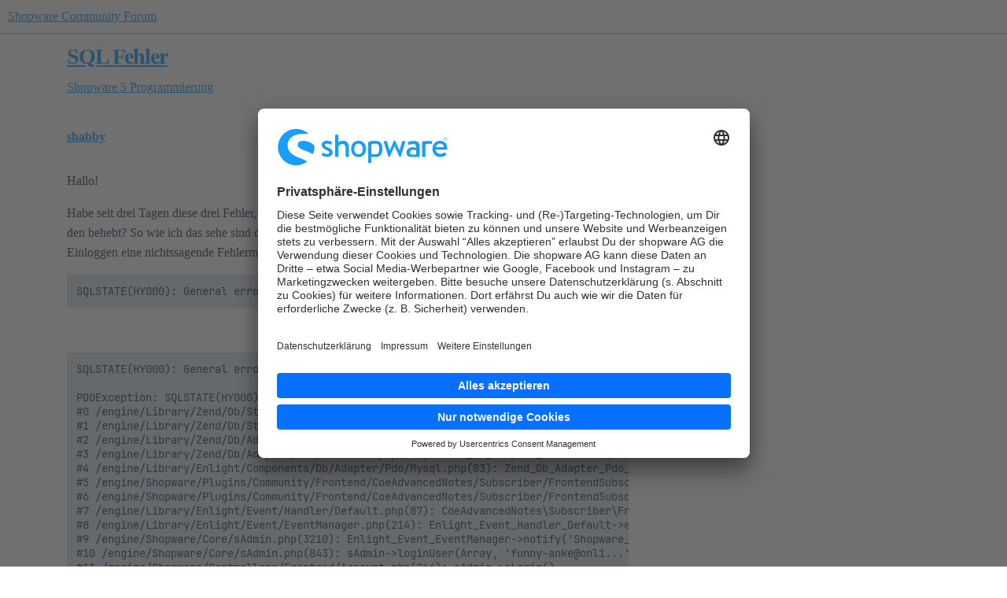

--- FILE ---
content_type: text/css
request_url: https://dub1.discourse-cdn.com/flex013/stylesheets/color_definitions_shopware_3_4_f71c8e0a3151b0e5b1e920805eb7e2f785550b30.css?__ws=forum.shopware.com
body_size: 2177
content:
:root{--csstools-color-scheme--light:initial;color-scheme:light;--scheme-type: light;--primary: #142432;--secondary: #FFFFFF;--tertiary: #189EFF;--quaternary: #189EFF;--header_background: #FFFFFF;--header_primary: #333333;--highlight: #189EFF;--danger: #E45735;--success: #009900;--love: #FA6C8D;--d-selected: #e0eaf2;--d-selected-hover: rgb(230.2, 238.2, 244.6);--d-hover: #ecf2f7;--always-black-rgb: 0, 0, 0;--primary-rgb: 20, 36, 50;--primary-low-rgb: 224, 234, 242;--primary-very-low-rgb: 246, 249, 251;--secondary-rgb: 255, 255, 255;--header_background-rgb: 255, 255, 255;--tertiary-rgb: 24, 158, 255;--highlight-rgb: 24, 158, 255;--success-rgb: 0, 153, 0;--primary-very-low: rgb(245.5714285714, 248.5885714286, 251.2285714286);--primary-low: rgb(223.5714285714, 233.6285714286, 242.4285714286);--primary-low-mid: rgb(160.7142857143, 190.8857142857, 217.2857142857);--primary-medium: rgb(97.8571428571, 148.1428571429, 192.1428571429);--primary-high: rgb(57.7142857143, 103.8857142857, 144.2857142857);--primary-very-high: rgb(38.8571428571, 69.9428571429, 97.1428571429);--primary-50: rgb(245.5714285714, 248.5885714286, 251.2285714286);--primary-100: rgb(236.1428571429, 242.1771428571, 247.4571428571);--primary-200: rgb(223.5714285714, 233.6285714286, 242.4285714286);--primary-300: rgb(192.1428571429, 212.2571428571, 229.8571428571);--primary-400: rgb(160.7142857143, 190.8857142857, 217.2857142857);--primary-500: rgb(129.2857142857, 169.5142857143, 204.7142857143);--primary-600: rgb(97.8571428571, 148.1428571429, 192.1428571429);--primary-700: rgb(67.7714285714, 121.9885714286, 169.4285714286);--primary-800: rgb(57.7142857143, 103.8857142857, 144.2857142857);--primary-900: rgb(38.8571428571, 69.9428571429, 97.1428571429);--header_primary-low: rgb(242.4512322097, 242.4512322097, 242.4512322097);--header_primary-low-mid: rgb(207.7897976321, 207.7897976321, 207.7897976321);--header_primary-medium: rgb(175.1907531806, 175.1907531806, 175.1907531806);--header_primary-high: rgb(146.0417748454, 146.0417748454, 146.0417748454);--header_primary-very-high: rgb(94.0393534644, 94.0393534644, 94.0393534644);--secondary-low: rgb(76.5, 76.5, 76.5);--secondary-medium: rgb(127.5, 127.5, 127.5);--secondary-high: rgb(165.75, 165.75, 165.75);--secondary-very-high: rgb(237.15, 237.15, 237.15);--tertiary-very-low: rgb(231.9, 245.3, 255);--tertiary-low: rgb(220.35, 240.45, 255);--tertiary-medium: rgb(139.5, 206.5, 255);--tertiary-high: rgb(70.2, 177.4, 255);--tertiary-hover: rgb(0, 121.3831168831, 209.25);--tertiary-25: rgb(238.83, 248.21, 255);--tertiary-50: rgb(231.9, 245.3, 255);--tertiary-100: rgb(227.28, 243.36, 255);--tertiary-200: rgb(224.97, 242.39, 255);--tertiary-300: rgb(220.35, 240.45, 255);--tertiary-400: rgb(194.94, 229.78, 255);--tertiary-500: rgb(169.53, 219.11, 255);--tertiary-600: rgb(139.5, 206.5, 255);--tertiary-700: rgb(116.4, 196.8, 255);--tertiary-800: rgb(93.3, 187.1, 255);--tertiary-900: rgb(70.2, 177.4, 255);--quaternary-low: rgb(185.7, 225.9, 255);--highlight-bg: rgb(185.7, 225.9, 255);--highlight-low: rgb(185.7, 225.9, 255);--highlight-medium: rgb(139.5, 206.5, 255);--highlight-high: rgb(0, 80.9220779221, 139.5);--danger-low: rgb(250.95, 229.8, 224.7);--danger-low-mid: rgba(241.5, 171, 154, 0.7);--danger-medium: rgb(236.1, 137.4, 113.6);--danger-hover: rgb(198.2951965066, 59.8812227074, 26.5048034934);--success-low: rgb(183.6, 255, 183.6);--success-medium: rgb(76.5, 255, 76.5);--success-hover: rgb(0, 122.4, 0);--love-low: rgb(254.25, 232.95, 237.9);--wiki: green;--blend-primary-secondary-5: rgb(248.5834869817, 248.6735812265, 248.7945939927);--primary-med-or-secondary-med: rgb(97.8571428571, 148.1428571429, 192.1428571429);--primary-med-or-secondary-high: rgb(97.8571428571, 148.1428571429, 192.1428571429);--primary-high-or-secondary-low: rgb(57.7142857143, 103.8857142857, 144.2857142857);--primary-low-mid-or-secondary-high: rgb(160.7142857143, 190.8857142857, 217.2857142857);--primary-low-mid-or-secondary-low: rgb(160.7142857143, 190.8857142857, 217.2857142857);--primary-or-primary-low-mid: #142432;--highlight-low-or-medium: rgb(185.7, 225.9, 255);--tertiary-or-tertiary-low: #189EFF;--tertiary-low-or-tertiary-high: rgb(220.35, 240.45, 255);--tertiary-med-or-tertiary: rgb(139.5, 206.5, 255);--secondary-or-primary: #FFFFFF;--tertiary-or-white: #189EFF;--facebook-or-white: #0866ff;--twitter-or-white: #000;--hljs-attr: #015692;--hljs-attribute: #803378;--hljs-addition: #2f6f44;--hljs-bg: rgb(245.5714285714, 248.5885714286, 251.2285714286);--inline-code-bg: rgb(236.1428571429, 242.1771428571, 247.4571428571);--hljs-comment: rgb(129.2857142857, 169.5142857143, 204.7142857143);--hljs-deletion: #c02d2e;--hljs-keyword: #015692;--hljs-title: #b75501;--hljs-name: #b75501;--hljs-punctuation: #535a60;--hljs-symbol: #54790d;--hljs-variable: #54790d;--hljs-string: #54790d;--google: #fff;--google-hover: rgb(242.25, 242.25, 242.25);--instagram: #e1306c;--instagram-hover: rgb(171.6265822785, 24.8734177215, 74.6202531646);--facebook: #0866ff;--facebook-hover: rgb(0, 70.975708502, 186.5);--cas: #70ba61;--twitter: #000;--github: #100e0f;--github-hover: rgb(70.4, 61.6, 66);--discord: #7289da;--discord-hover: rgb(73.6011235955, 103.191011236, 207.3988764045);--discourse_id-text: var(--d-button-primary-text-color);--discourse_id-text-hover: var(--d-button-primary-text-color--hover);--discourse_id-background: var(--d-button-primary-bg-color);--discourse_id-background-hover: var(--d-button-primary-bg-color--hover);--discourse_id-icon: var(--d-button-primary-icon-color);--discourse_id-icon-hover: var(--d-button-primary-icon-color--hover);--discourse_id-border: var(--d-button-border);--gold: rgb(231, 195, 0);--silver: #c0c0c0;--bronze: #cd7f32;--d-link-color: var(--tertiary);--title-color--read: var(--primary-medium);--content-border-color: var(--primary-low);--input-border-color: var(--primary-400);--table-border-color: var(--content-border-color);--metadata-color: var(--primary-medium);--d-badge-card-background-color: var(--primary-very-low);--mention-background-color: var(--primary-low);--title-color: var(--primary);--title-color--header: var(--header_primary);--excerpt-color: var(--primary-high);--shadow-modal: 0 8px 60px rgba(0, 0, 0, 0.6);--shadow-composer: 0 -1px 40px rgba(0, 0, 0, 0.22);--shadow-card: 0 4px 14px rgba(0, 0, 0, 0.15);--shadow-dropdown: 0 2px 12px 0 rgba(0, 0, 0, 0.1);--shadow-menu-panel: var(--shadow-dropdown);--shadow-header: 0 0 0 1px var(--content-border-color);--shadow-footer-nav: 0 0 2px 0 rgba(0, 0, 0, 0.2);--shadow-focus-danger: 0 0 6px 0 var(--danger);--float-kit-arrow-stroke-color: var(--primary-low);--float-kit-arrow-fill-color: var(--secondary);--topic-timeline-border-color: rgb(220.35, 240.45, 255);--753f8e1-csstools-light-dark-toggle--0: var(--csstools-color-scheme--light) var(--tertiary);--topic-timeline-handle-color: var(--753f8e1-csstools-light-dark-toggle--0, var(--tertiary-400));}

@supports (color: light-dark(red, red)){
:root{--topic-timeline-handle-color: light-dark( var(--tertiary-400), var(--tertiary) );}
}@supports not (color: light-dark(tan, tan)){:root *{--753f8e1-csstools-light-dark-toggle--0: var(--csstools-color-scheme--light) var(--tertiary);--topic-timeline-handle-color: var(--753f8e1-csstools-light-dark-toggle--0, var(--tertiary-400));}}:root{--chat-skeleton-animation-rgb: 246, 249, 251}:root{--calendar-normal: white;--calendar-close-to-working-hours: rgb(253.6125, 254.3521103896, 254.8875);--calendar-in-working-hours: rgb(230.7, 243.2298701299, 252.3);--fc-border-color: var(--primary-low);--fc-button-text-color: var(--d-button-default-text-color);--fc-button-bg-color: var(--d-button-default-bg-color);--fc-button-border-color: transparent;--fc-button-hover-bg-color: var(--d-button-default-bg-color--hover);--fc-button-hover-border-color: transparent;--fc-button-active-bg-color: var(--tertiary);--fc-button-active-border-color: transparent;--fc-event-border-color: var(--primary-low);--fc-today-bg-color: var(--highlight-medium);--fc-page-bg-color: var(--secondary);--fc-list-event-hover-bg-color: var(--secondary);--fc-neutral-bg-color: var(--primary-low)}@font-face{font-family:"Inter";src:url("https://dub1.discourse-cdn.com/flex013/fonts/InterVariable.woff2?v=0.0.19") format("woff2");font-weight:100 900}html{font-variation-settings:normal;font-feature-settings:"calt" 0}:root{--font-family: Inter, Arial, sans-serif}@font-face{font-family:"Poppins";src:url("https://dub1.discourse-cdn.com/flex013/fonts/Poppins-Regular.woff2?v=0.0.19") format("woff2");font-weight:400}@font-face{font-family:"Poppins";src:url("https://dub1.discourse-cdn.com/flex013/fonts/Poppins-Bold.woff2?v=0.0.19") format("woff2");font-weight:700}h1,h2,h3,h4,h5,h6{font-variation-settings:normal;font-feature-settings:normal}:root{--heading-font-family: Poppins, Arial, sans-serif}@font-face{font-family:"JetBrains Mono";src:url("https://dub1.discourse-cdn.com/flex013/fonts/JetBrainsMono-Regular.woff2?v=0.0.19") format("woff2");font-weight:400}@font-face{font-family:"JetBrains Mono";src:url("https://dub1.discourse-cdn.com/flex013/fonts/JetBrainsMono-Bold.woff2?v=0.0.19") format("woff2");font-weight:700}html{font-variation-settings:normal;font-feature-settings:normal;font-variant-ligatures:none}:root{--d-font-family--monospace: JetBrains Mono, Consolas, Monaco, monospace}
/*# sourceMappingURL=color_definitions_shopware_3_4_f71c8e0a3151b0e5b1e920805eb7e2f785550b30.css.map?__ws=forum.shopware.com */

--- FILE ---
content_type: image/svg+xml
request_url: https://assets.shopware.com/media/icons/footer/icon-gh.svg
body_size: 844
content:
<?xml version="1.0" encoding="UTF-8"?>
<svg width="40px" height="40px" viewBox="0 0 40 40" version="1.1" xmlns="http://www.w3.org/2000/svg" xmlns:xlink="http://www.w3.org/1999/xlink">
    <!-- Generator: Sketch 52.2 (67145) - http://www.bohemiancoding.com/sketch -->
    <title>icon-github</title>
    <desc>Created with Sketch.</desc>
    <g id="icon-github" stroke="none" stroke-width="1" fill="none" fill-rule="evenodd">
        <g transform="translate(9.000000, 10.000000)" fill="#96A4B2" fill-rule="nonzero" id="Path">
            <path d="M14.2450331,19.8874172 C13.7284768,19.986755 13.5496689,19.6688742 13.5496689,19.397351 C13.5496689,19.0662252 13.5629139,17.9668874 13.5629139,16.615894 C13.5629139,15.6688742 13.2384106,15.0529801 12.8741722,14.7350993 C15.1324503,14.4834437 17.5099338,13.6225166 17.5099338,9.72847682 C17.5099338,8.62251656 17.1192053,7.71523179 16.4635762,7.00662252 C16.5695364,6.74834437 16.9139073,5.71523179 16.3642384,4.31788079 C16.3642384,4.31788079 15.5099338,4.04635762 13.5761589,5.35761589 C11.9139073,4.90066225 10.1589404,4.90066225 8.49006623,5.35761589 C6.54966887,4.04635762 5.70198675,4.31788079 5.70198675,4.31788079 C5.15231788,5.71523179 5.49668874,6.74834437 5.60264901,7.00662252 C4.91390728,7.74834437 4.54304636,8.7218543 4.55629139,9.72847682 C4.55629139,13.615894 6.92715232,14.4900662 9.17880795,14.7483444 C8.88741722,15 8.62913907,15.4503311 8.53642384,16.1059603 C7.9602649,16.3642384 6.49006623,16.8145695 5.58278146,15.2649007 C5.58278146,15.2649007 5.04635762,14.2913907 4.02649007,14.218543 C4.02649007,14.218543 3.03311258,14.205298 3.95364238,14.8344371 C3.95364238,14.8344371 4.61589404,15.1456954 5.0794702,16.3178808 C5.0794702,16.3178808 5.67549669,18.2913907 8.49668874,17.6754967 C8.50331126,18.5231788 8.50993377,19.1589404 8.50993377,19.4039735 C8.50993377,19.6754967 8.32450331,19.986755 7.81456954,19.8940397 C2.49668874,18.1192053 -0.377483444,12.3708609 1.39735099,7.05298013 C3.17218543,1.73509934 8.92715232,-1.13907285 14.2450331,0.629139073 C19.5629139,2.39735099 22.4370861,8.15231788 20.6622517,13.4701987 C19.6490066,16.5033113 17.2715232,18.8807947 14.2450331,19.8874172 Z"></path>
        </g>
    </g>
</svg>